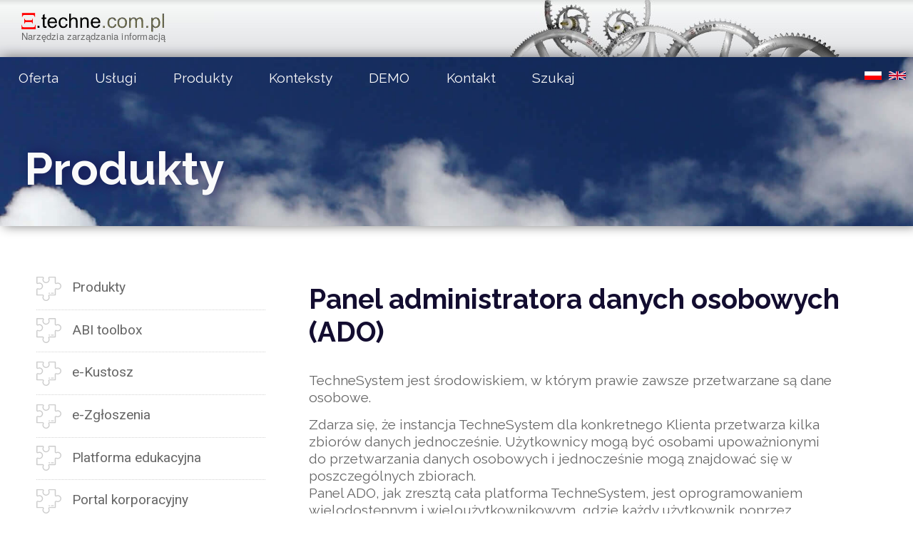

--- FILE ---
content_type: text/html; charset=utf-8
request_url: https://www.techne.com.pl/panel-administratora-danych-osobowych-ado,art_90.html
body_size: 7431
content:
<!DOCTYPE html>
<html lang="pl">

<head>
    <meta charset="utf-8">
    <meta http-equiv="X-UA-Compatible" content="IE=edge">
    <title>TECHNE - narzędzia zarządzania informacją</title>
    <meta name="viewport" content="width=device-width, initial-scale=1.0">
    <script src="tpl/technext/js/float-panel.js"></script>
<link rel="icon" href="tpl/technext/img/ksi.svg">
    <meta name="Description" content="Platforma intranetowa TechneSystem to zestaw narzędzi informatycznych dla zarządzania wiedzą i informacją wewnątrz organizacji.">
    <meta name="keywords" content="portal korporacyjny, platforma internetowa, firmowy intranet, zarządzanie wiedzą ">
    
	<script src="js/jquery.min.js"></script>
	<script src="js/jquery-ui.min.js"></script>
	
    <link href="https://cdn.rawgit.com/michalsnik/aos/2.1.1/dist/aos.css" rel="stylesheet">
    <link rel="stylesheet" type="text/css" media="screen" href="tpl/technext/css/reset.css">
    <link rel="stylesheet" type="text/css" media="screen" href="tpl/technext/css/style.css">


</head>
<body id="top" class="leftmenu arts">
 <div class="topmenu">
 <div class="logoarea">

         <a href="https://www.techne.com.pl"> <img src="tpl/technext/img/techne_logo.png" alt="Techne sp. o.o."></a>
          </div> 
          </div>
  <header class="artheader">
      <div class="amenu">
       <input class="burger-check" id="burger-check" type="checkbox">
       <label for="burger-check" class="burger"></label>
       <nav id="navigation1" class="mainMenu  navigation">
          <ol><li id="eitem6" class="thirst"><a href="oferta,16.html">Oferta</a><ul>
<li class=""><a href="oferta-czyli-w-czym-mozemy-pomoc,art_26.html">Oferta</a></li>
<li class=""><a href="prowadz-wlasne-badania-ankietowe,art_64.html">Badania ankietowe</a></li>
<li class=""><a href="oferta-szkoleniowa-w-oparciu-o-e-learning,art_10.html">E-learning dla firm szkoleniowych</a></li>
<li class=""><a href="ewaluacja-dydaktykow-i-zajec,art_14.html">Ewaluacja dydaktyków i zajęć</a></li>
<li class=""><a href="firmowy-system-informacyjny,art_65.html">Firmowy system informacyjny</a></li>
<li class=""><a href="komunikacja-z-klientami-lub-wewnatrz-firmy,art_20.html">Komunikacja z klientami lub wewnątrz firmy</a></li>
<li class=""><a href="wsparcie-w-realizacji-wymogow-dotyczacych-ochrony-danych-osobowych-rodo,art_36.html">Ochrona danych osobowych</a></li>
<li class=""><a href="organizacja-procesow-pracy,art_126.html">Organizacja procesów pracy</a></li>
<li class=""><a href="poszerzenie-formuly-dydaktycznej-szkoly,art_35.html">Poszerzenie formuły dydaktycznej szkoły</a></li>
<li class=""><a href="program-ciaglego-doskonalenia-zawodowego,art_59.html">Program ciągłego doskonalenia zawodowego</a></li>
<li class=""><a href="reinzynieria-serwisow-internetowych,art_70.html">Reinżynieria serwisów internetowych</a></li>
<li class=""><a href="szkolenie-pracownikow-za-pomoca-e-learningu,art_34.html">Szkolenie pracowników na bazie e-learningu</a></li>
<li class=""><a href="wsparcie-serwisu-i-biura-obslugi-klienta,art_15.html">Wsparcie serwisu i biura obsługi klienta</a></li>
<li class=""><a href="zarzadzanie-incydentami-w-dobie-rodo,art_109.html">Zarządzanie incydentami w dobie RODO</a></li>
<li class=""><a href="zarzadzanie-ryzykiem,art_120.html">Zarządzanie ryzykiem</a></li>
<li class=""><a href="zarzadzanie-wiedza-i-monitorowanie-spraw-wewnatrz-organizacji,art_33.html">Zarządzanie wiedzą i monitorowanie spraw wewnątrz organizacji</a></li>
<li class=""><a href="zbiory-i-wystawy,art_89.html">Zbiory i wystawy</a></li>
</ul>
</li><li id="eitem16"><a href="uslugi,116.html">Usługi</a><ul>
<li class=""><a href="uslugi,art_48.html">Usługi</a></li>
<li class=""><a href="administracja-platforma-technesystem,art_52.html">Administracja platformą TechneSystem</a></li>
<li class=""><a href="analiza-biznesowa,art_53.html">Analiza biznesowa</a></li>
<li class=""><a href="budowa-oprogramowania,art_54.html">Budowa oprogramowania</a></li>
<li class=""><a href="opracowywanie-polityk-informacyjnych,art_55.html">Opracowywanie polityk informacyjnych</a></li>
<li class=""><a href="opracowywanie-szkolen-i-kursow-na-zlecenie,art_9.html">Opracowywanie szkoleń i kursów na zlecenie</a></li>
<li class=""><a href="organizacja-systemu-zabezpieczen-danych-osobowych,art_104.html">Organizacja zabezpieczeń danych osobowych</a></li>
</ul>
</li><li id="eitem10" class="active"><a href="produkty,110.html">Produkty</a><ul>
<li class=""><a href="produkty-techne,art_30.html">Produkty</a></li>
<li class=""><a href="abi-toolbox,art_87.html">ABI toolbox</a></li>
<li class=""><a href="e-kustosz,art_101.html">e-Kustosz</a></li>
<li class=""><a href="e-zgloszenia,art_100.html">e-Zgłoszenia</a></li>
<li class=""><a href="platforma-edukacyjna-techne,art_37.html">Platforma edukacyjna</a></li>
<li class=""><a href="portal-korporacyjny,art_38.html">Portal korporacyjny</a></li>
<li class=""><a href="technemobile,art_86.html">TechneMobile</a></li>
<li class=""><a href="schemat,120.html">Schemat budowy i funkcjonalności</a></li>
<li class=""><a href="bezpieczenstwo-platformy,art_17.html">Bezpieczeństwo platformy</a></li>
</ul>
</li><li id="eitem9"><a href="konteksty,19.html">Konteksty</a><ul>
<li class=""><a href="cel-sam-w-sobie-czyli-nie-rozmawiajmy-o-technologii,art_29.html">Cel sam w sobie? - czyli nie rozmawiajmy o technologii...</a></li>
<li class=""><a href="e-kultura-e-spolecznosc-e-firma,art_27.html">e-Kultura, e-społeczność, e-firma</a></li>
<li class=""><a href="e-learning-moda-czy-rewolucja,art_31.html">E-learning - moda czy rewolucja?</a></li>
<li class=""><a href="rodo-gdpr,art_103.html">RODO / GDPR</a></li>
<li class=""><a href="zarys-metodyki-wdrozenia-ochrony-danych,art_108.html">Zarys metodyki wdrożenia ochrony danych</a></li>
<li class=""><a href="o-incydentach-bezpieczenstwa-slow-kilkoro,art_110.html">O incydentach bezpieczeństwa słów kilkoro</a></li>
<li class=""><a href="analiza-ryzyka-krok-ku-bezpieczenstwu,art_128.html">Analiza ryzyka - krok ku bezpieczeństwu</a></li>
<li class=""><a href="dlaczego-platforma-a-nie-wspoldzielone-dokumenty,art_131.html">Dlaczego Platforma a nie współdzielone dokumenty?</a></li>
<li class=""><a href="system-ale-jaki-narzedzia-it-w-kontroli-zarzadczej,art_171.html">System. Ale jaki? Narzędzia IT w kontroli zarządczej.</a></li>
<li class=""><a href="bezpieczenstwo-na-kwarantannie,art_172.html">Bezpieczeństwo na kwarantannie</a></li>
</ul>
</li><li id="eitem15"><a href="demo,115.html" target="_blank">DEMO</a></li><li id="eitem5"><a href="kontakt,15.html">Kontakt</a><ul>
<li class=""><a href="kontakt,art_21.html">Kontakt</a></li>
<li class=""><a href="o-nas,art_56.html">O nas</a></li>
<li class=""><a href="polityka-prywatnosci,art_57.html">Polityka prywatności</a></li>
<li class=""><a href="przetwarzanie-danych-osobowych,art_32.html">Przetwarzanie danych osobowych</a></li>
<li class=""><a href="reklamacje-i-prawa-konsumenta,art_132.html">Reklamacje i Prawa konsumenta</a></li>
</ul>
</li><li id="eitem13"><a href="szukaj,113.html">Szukaj</a><ul>
<li class=""><a href="szukaj,art_60.html">Szukaj</a></li>
<li class=""><a href="mapa-strony,art_147.html">Mapa strony</a></li>
</ul>
</li><li id="eitem41" class="space"></li></ol> <ul class="nav-lang"><li class="lng-pl"><a href="produkty,110.html" rel="pl">pl</a></li><li class="lng-en"><a href="products,210.html" rel="en">en</a></li></ul>
      </nav>  
     
    </div> 
    <div class="category">  Produkty
    </div> 
  </header>

<main class="mainart">
  <div class="submenu">
      <div class="submenuin"> <ul>
<li class=""><a href="produkty-techne,art_30.html">Produkty</a></li>
<li class=""><a href="abi-toolbox,art_87.html">ABI toolbox</a></li>
<li class=""><a href="e-kustosz,art_101.html">e-Kustosz</a></li>
<li class=""><a href="e-zgloszenia,art_100.html">e-Zgłoszenia</a></li>
<li class=""><a href="platforma-edukacyjna-techne,art_37.html">Platforma edukacyjna</a></li>
<li class=""><a href="portal-korporacyjny,art_38.html">Portal korporacyjny</a></li>
<li class=""><a href="technemobile,art_86.html">TechneMobile</a></li>
<li class=""><a href="schemat,120.html">Schemat budowy i funkcjonalności</a></li>
<li class=""><a href="bezpieczenstwo-platformy,art_17.html">Bezpieczeństwo platformy</a></li>
</ul>
</div>
  </div>   
  <div class="artcore">    
    <h1 class="art-title">Panel administratora danych osobowych (ADO)</h1>
    <div class="artbody">    <p>TechneSystem jest środowiskiem, w którym prawie zawsze przetwarzane są dane osobowe.</p>
<p>Zdarza się, że instancja TechneSystem dla konkretnego Klienta przetwarza kilka zbiorów danych jednocześnie. Użytkownicy mogą być osobami upoważnionymi do przetwarzania danych osobowych i jednocześnie mogą znajdować się w poszczególnych zbiorach.<br />
Panel ADO, jak zresztą cała platforma TechneSystem, jest oprogramowaniem wielodostępnym i wieloużytkownikowym, gdzie każdy użytkownik poprzez przynależność do określonej grupy uzyskuje dostęp do dedykowanych mu zasobów.</p>
<p>&nbsp;</p>
<p>Panel ADO wspiera organizację ochrony danych, w szczególności danych osobowych. To narzędzie dla osób decydujących o celach, stosowanych środkach technicznych i rozwiązaniach organizacyjnych służących ich osiągnięciu. W praktyce to podstawowe narzędzie dla pracowników zajmujących się ochroną danych. Panel ADO to również źródło informacji i narzędzie dla Inspektora Ochrony Danych (dawniej Administratora Bezpieczeństwa Informacji). Znajdzie tu wszystko, co jest potrzebne do nadzoru realizacji wymogów prawnych w organizacji.</p>
<p>&nbsp;</p>
<h3>Procesy systemu zarządzania bezpieczeństwem informacji (SZBI) wspierane przez panel ADO</h3>
<p>I Procesy organizacyjne (planowanie):</p>
<ol>
<li>inwentaryzacja zasobów związanych z ochroną danych osobowych (cele, zbiory, podmioty zaangażowane w proces, umowy powierzenia, lokalizacje zasobów). Wynikiem tego procesu są rejestry czynności przetwarzania i wszystkich kategorii przetwarzania;</li>
<li>utrzymanie dokumentacji SZBI (polityki, regulaminy, instrukcje).</li>
</ol>
<p>II Procesy operacyjne - dnia codziennego:</p>
<ol>
<li>nadzór nad szkoleniami pracowników - ukończenie szkolenia może warunkować możliwość wystawienia upoważnienia i ewentualnie oświadczeń osoby upoważnionej.</li>
<li>wnioskowania o przygotowanie i wystawianie upoważnień do przetwarzania danych (3 różne metody);</li>
<li>nadzór nad udostępnianiem danych innym podmiotom poprzez prowadzenie rejestru udostępnień, a nawet generowanie pism zawierających udostępniane dane;</li>
<li>nadzór nad naruszeniami, a w połączeniu z innym modułem platformy - nadzór nad incydentami;</li>
<li>powierzanie i przyjmowanie danych do przetwarzania z wydrukiem umów opartych na wzorcach;</li>
<li>obsługa zgód i innych oświadczeń woli;</li>
<li>realizacja obowiązku informacyjnego poprzez generowanie klauzul informacyjnych;</li>
<li>rejestrowania i obsługa żądań osób, których dane są przetwarzane.</li>
</ol>
<p>Platforma, poza panelem ADO, może wspierać również inne procesy istotne dla ochrony danych:</p>
<ol>
<li>komunikacji w zakresie SZBI (i nie tylko)</li>
<li>procesy szkolenia pracowników (zarówno tworzenie jak i prowadzenie szkoleń);</li>
<li>proces obsługi incydentów;</li>
<li>procesy zarządzania ryzykiem (w zgodzie z normą ISO);</li>
<li>wdrożenia projektów;</li>
<li>prowadzenie audytu - na poziomie konkretnego działania audytowego i całego programu,</li>
<li>akwizycje informacji;</li>
<li>ewidencjonowania aktywów pomocniczych (środki przetwarzania itp);</li>
<li>proces nadzoru nad korespondencją (np z wykorzystaniem rejestrów korespondencji).</li>
</ol>
<p>W dalszej części artykułu będziemy omawiać krok po kroku wyłącznie działania w panelu ADO.</p>
<p>&nbsp;</p>
<h3>Funkcjonalności panelu ADO</h3>
<h4>Ewidencja administratorów danych osobowych</h4>
<p>Panel ADO TechneSystem pozwala ewidencjonować jednocześnie wielu administratorów danych osobowych (ADO), choć najczęściej jest nim tylko właściciel platformy oraz podmioty, którym powierzył przetwarzanie swoich danych oraz tych, których dane przetwarza.</p>
<p>W zakresie wyboru administratora danych osobowych, czy też podmiotu przetwarzającego dane, panel ADO współpracuje z modułem <a href="zarzadzanie-relacjami-z-klientami-crm,art_51.html">CRM TechneSystem</a>. Stwarza to komfortowe warunki pracy dla podmiotów obsługujących wielu ADO - w module CRM odkłada się może cała korespondencja z klientem.</p>
<p>Wśród parametrów&nbsp; opisujących administratora są miedzy innymi dane Inspektora Ochrony Danych (IOD) oraz miejsce na opis technicznych i organizacyjnych środków ochrony danych osobowych.</p>
<p>Po wprowadzeniu podmiotów, które są z przetwarzaniem danych osobowych związane, dla każdego z nich możemy prowadzić odrębne ewidencje i rejestry opisane poniżej.</p>
<h4>Ewidencja celów przetwarzania danych oraz oświadczeń woli</h4>
<p>Dla każdego z ADO należy (a przynajmniej dla jednego trzeba) zdefiniować cele przetwarzania danych. Rejestr celów jest w uproszczeniu podstawą dla rejestru czynności przetwarzania jakiego od administratora wymaga RODO.</p>
<p>Celem przetwarzania danych jest np. "realizacja umowy" czy "świadczenie usług edukacyjnych". Aby zrealizować cele ADO przetwarza dane w konkretnych zbiorach (zasobach o czym za chwilę). Z celem przetwarzania danych związane są oświadczenia woli, jakie użytkownik platformy może wyrazić dla ADO i z jakich Platforma TechneSystem może korzystać w trakcie interakcji z użytkownikiem. Czasami cel jest tożsamy z oświadczeniem woli, czasami powinien być traktowany odrębnie.</p>
<p>Oświadczeniem woli jest np. "Zgoda na otrzymywanie korespondencji elektronicznej" lub "Zgoda na przetwarzanie danych osobowych w określonym celu".</p>
<p>Cele mogą być współdzielone pomiędzy kilku ADO - RODO pozwala na takie rozwiązania. Panel ADO oczywiście też. Cele mogą być wykorzystane w konstrukcji treści upoważnień do przetwarzania danych. Z celem może być związana ocena skutków, którą na naszej Platformie można przeprowadzić w module do <a href="zarzadzanie-ryzykiem,art_119.html">zarządzania ryzykiem</a>.</p>
<h4>Ewidencja zbiorów danych osobowych</h4>
<p>Mając w bazie danych administratorów danych osobowych i cele, w jakich przetwarzane są dane osobowe można wprowadzić do TechneSystem zbiory danych przetwarzane przez konkretnego ADO. Nazwa może być trochę myląca. Zbiory w istocie są aktywami ADO, do których możliwe jest wykonanie <a title="Zarządzanie ryzykiem" href="zarzadzanie-ryzykiem,art_119.html">analizy ryzyka,</a> są zasobami, w których przechowujemy dane.</p>
<p>Wśród parametrów wprost&nbsp; opisujących zbiór są miedzy innymi:</p>
<ul>
<li>opis kategorii osób, których dane są przetwarzane oraz opis kategorii tych danych;</li>
<li>opis technicznych i organizacyjnych środków ochrony specyficznych dla danego zbioru;</li>
</ul>
<p>Wśród parametrów pośrednio opisujących zbiór znajdują się cele jego przetwarzania. Dopinamy je korzystając z celów wprowadzonych w ewidencji, o której pisaliśmy powyżej. Tym samym zbiór definiowany jest poprzez cele, którym służy. Po zdefiniowaniu zbioru możliwe jest jego powierzenie do przetwarzania. Zbiór może być również współdzielony pomiędzy kilku ADO (skoro mają wspólne cele to mogą mieć również wspólne zbiory). Podobnie jak i cele lista zbiorów może być pomocna w tworzeniu treści upoważnienia do przetwarzania.</p>
<h4>Kategorie przetwarzań dokonywanych na danych osobowych</h4>
<p>Każdy administrator może być jednocześnie <em>processorem</em>, któremu inny ADO powierzył dane do przetwarzania. W takich wypadkach muszą być ściśle określone kategorie przetwarzań jakie może na powierzonych danych wykonywać. Taką kategorią może być np. łączenie danych z dwóch zbiorów lub usuwanie duplikujących się danych ze zbioru czy też wydruk zaproszeń. Rejestru wszystkich kategorii przetwarzania wymaga od <em>processora</em> RODO. Jeśli nie otrzymujemy danych do przetwarzania takiego rejestru oczywiście nie prowadzimy. Panel ADO pozwala ewidencjonować kategorie przetwarzań przy okazji ewidencji umów.</p>
<h4>Ewidencja umów dotyczących danych osobowych</h4>
<p>Ewidencja umów powiązana jest z konkretnym ADO. Można w nim określać kategorie przetwarzań i w zasadzie przygotować kompletne umowy powierzenia przetwarzania danych osobowych, zgodnie z definiowalnymi wzorcami. System umożliwia powierzanie danych do przetwarzania oraz dalsze ich podpowierzanie - odzwierciedla cały graf powiązań pomiędzy wszystkimi administratorami / processorami. Prowadzenie ewidencji umów automatycznie tworzy raport wszystkich kategorii czynności przetwarzania.</p>
<h4>Rejestr udostępnień danych osobowych</h4>
<p>Tworzony przez osoby upoważnione do przetwarzania danych osobowych, pozwala kontrolować kto kiedy i na jakiej podstawie udostępnił dane osobowe podmiotowi zewnętrznemu. W dużych podmiotach takie udostępnienia mogą być rejestrowane na wielu stanowiskach pracy, a rejestr staje się dla IOD'a niezastąpionym źródłem informacji o tym co dzieje się w organizacji.</p>
<h4>Rejestr pomieszczeń, w których przetwarzane są dane osobowe</h4>
<p>Wbrew nazwie w ramach rejestru możliwe jest również ewidencjonowanie obszarów przetwarzania danych. Rejestr może być dowolnie skonfigurowany - posiadać inną strukturę dla każdego ADO. Choć rejestr ten nie jest wymagany przez RODO to trudno nie zgodzić się z potrzebą jego posiadania. Bez znajomości fizycznej lokalizacji zbiorów / zasobów trudno jest mówić o jakiejkolwiek ochronie danych.</p>
<h4>Rejestr naruszeń</h4>
<p>Zgłoszenia incydentów oraz rejestr naruszeń służą odnotowaniu zdarzeń mających negatywny wpływ na bezpieczeństwo danych osobowych. Jest to system dwustopniowy. Każdy użytkownik może zgłosić incydent, ale tylko niektóre incydenty trafią do rejestru naruszeń. Rejestr naruszeń prowadzony jest przez osoby mające dostęp do panelu ADO. Przepisy nakładają na ADO obowiązek informowania organów nadzorujących o naruszeniach, które mają istotny wpływ na bezpieczeństwo danych osobowych.</p>
<h4>Raporty i wydawnictwa elektroniczne</h4>
<p>Rejestr czynności przetwarzania danych oraz rejestr kategorii przetwarzań dokonywanych na danych osobowych - dwa zestawienia wymagane przez RODO są w panelu ADO raportami wydobywającymi odpowiednie informacje ze zgromadzonych w systemie danych. Są one gotowe do przekształcenia w wydawnictwa elektroniczne. Praktycznie każdy rejestr czy ewidencja są eksportowane w formacie CSV.</p>
<h4>Klauzule informacyjne</h4>
<p>Tworząc ewidencję celów mamy możliwość wiązać cel z profilem osób, których dane osobowe przetwarzamy. Przykładowo takim profilem mogą być pracownicy, klienci, kandydaci do pracy, uczniowie czy studenci. W rezultacie system przygotowuje nam klauzule informacyjne właściwe dla każdej grupy odbiorców. W panelu ulokowanym na dedykowanej danemu klientowi platformie TechneSystem, profile te związane są z grupami systemowymi i prezentowane są użytkownikom.</p>
<h4>Repozytorium dokumentów</h4>
<p>W repozytorium zamieszczamy wszystkie dokumenty związane z organizacją ochrony danych osobowych. Polityki bezpieczeństwa, deklaracje stosowania, instrukcje zarządzania systemami informatycznymi, regulaminy itd. Każdy dokument ma historię wersji. Dokumenty mogą być publikowane w ramach stron WWW naszego CMS.</p>
<h4>Rejestr zmian</h4>
<p>Każda zmiana na każdym istotnym elemencie repozytorium znajduje swoje odzwierciedlenie w globalnym rejestrze zmian, który zapewnia pełną kontrolę nad danymi w panelu ADO. A w zasadach przetwarzania danych RODO, w artykule 5 czytamy: <em>Administrator jest odpowiedzialny za przestrzeganie przepisów [...] i musi być w stanie wykazać ich przestrzeganie („rozliczalność”).</em> Rejestr zmian jest w tym bardzo pomocny. Panel Ado jeszcze bardziej.</p>
<p>&nbsp;</p>
<h3>Jak skorzystać z panelu ADO?</h3>
<p>Panel ADO jako pierwszy nasz produkt dostępny jest w publicznej chmurze, w której każdy Klient ma własną prywatną dedykowaną sobie część. Panel ADO został tam połączony z różnymi kursami dotyczącymi ochrony danych osobowych. Jest to najprostszy i najtańszy sposób skorzystania&nbsp; z możliwości panelu (Platforma <a href="https://www.rodo.cafe">rodo.cafe</a>). Podmioty zajmujące się komercyjnie organizacją ochrony danych osobowych (IOD do wynajęcia) oraz większe organizacje, zainteresowane wyłącznie organizacją ochrony danych osobowych, powinny zainteresować się konfiguracją platformy dedykowaną podmiotom świadczącym komercyjnie usługi w zakresie organizacji ochrony danych osobowych (<a href="abi-toolbox,art_87.html">ABI toolbox</a>). Podmiotom zainteresowanym szerszym wykorzystaniem możliwości platformy polecamy nasz <a href="../portal-korporacyjny,art_38.html">portal korporacyjny</a>.</p>
<p>&nbsp;</p>
<p></p></div>
    </div>
 
</main>



  <footer>
    <div class="techne">
      <a href="https://www.techne.com.pl/"><span class="techne">&Xi;</span> TechneSystem</a>

    </div>
    <div class="middle">
   Copyright © 2019 <a href="art_56.html">Techne sp. z o.o.</a> |
		<a href="art_57.html">Polityka prywatności</a>
   </div>
    <div class="kontakt"><a href="art_21.html">Kontakt</a>
</div>
 


  </footer>


<!-- skrypt slidera-->
<script src="tpl/technext/js/index.js"></script>

      <script src="https://unpkg.com/aos@2.3.1/dist/aos.js"></script>
      <script>  AOS.init() </script>
<script>
  var acc = document.getElementsByClassName("accordion");
  var i;

  for (i = 0; i < acc.length; i++) {
    acc[i].addEventListener("click", function() {
      /* Toggle between adding and removing the "active" class,
      to highlight the button that controls the panel */
      this.classList.toggle("active");

      /* Toggle between hiding and showing the active panel */
      var panel = this.nextElementSibling;
      if (panel.style.display === "block") {
        panel.style.display = "none";
      } else {
        panel.style.display = "block";
      }
  });
}
</script>
</body>
</html>


--- FILE ---
content_type: text/css
request_url: https://www.techne.com.pl/tpl/technext/css/style.css
body_size: 4246
content:
@import url('https://fonts.googleapis.com/css?family=Raleway:400,700,900&display=swap');
@import url('https://fonts.googleapis.com/css?family=Ubuntu+Condensed&display=swap');
@import url('https://fonts.googleapis.com/css?family=Roboto&display=swap');
:root {
    --primary: #ffffff;
    --light: #fafafa;
    --techneczarny: #252525;
    --techneszaryd: #888A80;
    --techneszaryl: #F4F7F6;
    --technered: #FF1616;
    --dark: #130d30;
    --blue1: #1485CC;
    --blue2: #181552;
    --red2: #B31212;
    --accent: #c30f0f;
    --bulb: #FFFC19;
    --font1: 'Raleway', sans-serif;
    --font2: 'Ubuntu Condensed', sans-serif;
    --font3: 'Roboto', sans-serif;
    --shadow1: 0 4px 8px -3px lightgray;
    --szary: lightgray;
    --fontcolor: #666;
    --buttonbcg: #eee;
    --buttontxt: #566CA5;
}

html {
    background: var(--primary);
    /*font-size: calc(1vw + 1vh + .5vmin);*/
}

*,
*:before,
*:after {
    box-sizing: border-box;
}

body {
    font-family: var(--font1);
    font-size: calc(0.7rem + 1vw);
    line-height: calc(0.8em + 1vw);
    color: var(--fontcolor);
}

img {
    max-width: 100%;
    height: auto
}

h1,
h2,
h3,
h5 {
    font-family: var(--font1);
    line-height: 120%;
}

h1 {
    font-weight: bold;
    font-size: 130%;
    color: var(--dark);
}

h2 {
    font-size: 120%
}

h3 {
    font-size: 110%;
    padding: 10px 0px;
    border-bottom: 1px dotted var(--accent);
    margin: 20px 0 10px 0;
    color: var(--accent);
}

h4 {
    font-size: 90%;
    padding-bottom: 10px;
    font-family: var(--font2);
}

h5 {
    font-size: 80%;
}

.artbody a {
    display: inline-block;
    position: relative;
    text-decoration: none;
    color: inherit;
    z-index: 1;
}

.artbody a::after {
    content: '';
    position: absolute;
    left: 0;
    bottom: .07em;
    height: 1px;
    width: 100%;
    background: linear-gradient(to right, #743ad5 0%, #181552 100%);
    z-index: -1;
    transition: height .25s cubic-bezier(.6, 0, .4, 1);
}

.artbody a:hover::after {
    height: 4px;
    background: linear-gradient(to right, #743ad5 0%, #181552 100%);
}

.artbody table a::after,
.artbody li a::after {
    background: var(--blue1);
    height: 0px;
}

.artbody table a:hover::after {
    height: 1px;
    background: linear-gradient(to right, #743ad5 0%, #181552 100%);
}

.artbody table a,
.artbody li a {
    text-decoration: solid grey;
}

.artbody h3 {
    color: var(--blue2);
    border-bottom: 1px dashed var(--blue2);
}

.artbody h4,
.artbody h5 {
    font-family: var(--font1);
    font-style: oblique;
    margin: 30px 10px 10px 5px;
    font-weight: bolder;
}

.submenu {
    background: url(../img/t3.png) 10% repeat-y;
    background-attachment: scroll;
    padding-right: 2%;
}

.artbody {
    line-height: 1.3;
}

.artbody ol,
.artbody li {
    margin: 10px 0 10px 40px;
    font-size: 95%;
}

.artbody li {
    list-style-type: circle;
}

.produkty a,
.press {
    padding: 10px 20px;
    margin: 15px 20px 15px 0;
    border-radius: 4px;
    font-size: 1rem;
    border: 1px solid grey;
    text-transform: uppercase;
    text-decoration-color: transparent;
    color: var(--buttontxt);
    background: var(--buttonbcg);
    font-family: var(--font2);
}

p em {
    font-family: var(--font2);
    font-weight: light;
    font-style: italic;
    padding-left: 10px;
}

.siteMap ul {
    display: flex;
    flex-flow: row wrap;
    margin: 0;
    padding: 0
}

.siteMap h4,
.siteMap h5,
.siteMap h2,
.siteMap h3 {
    font-style: initial;
}

.artbody li.doc {
    width: 170px;
    border: 1px solid var(--accent);
    text-align: center;
}

.artbody li.doc:hover {
    background: var(--techneszaryl);
    color: var(--technered);
}

strong {
    font-weight: bolder;
}

.artbody li.doc a:hover::after {
    height: 0px;
}

.artbody li.dir,
.artbody li.doc {
    list-style-type: none;
}

.small {
    font-weight: 100;
    font-size: 70%
}

header {
    background: var(--light);
    box-shadow: 5px 0 15px grey;
}

ol {
    list-style-type: decimal;
    list-style-position: inside;
}

.slogan {
    font-family: var(--font2);
    color: var(--accent);
    font-size: 70%;
    padding-bottom: 10px;
}

.logoarea {
    margin: 10px 0 8px 2vw;
}

.note {
    font-size: 80%;
    width: 250px;
    float: right;
    background-color: var(--techneszaryl);
    color: var(--fontcolor);
    margin-right: -1rem;
    border: 1px solid var(--techneszaryd);
}

.topmenu {
    display: flex;
    background: url(../img/banner.png) fixed no-repeat right top, rgba(0, 0, 0, 0) url("../img/gradient-top.png") fixed repeat-x;
}

.main4 {
    display: flex;
    flex-flow: row wrap;
    justify-content: space-between;
    align-items: center;
    background: url(../img/clouds.jpg) 100% fixed;
}

.mainart {
    display: grid;
    grid-gap: 20px;
    grid-template-columns: 70% auto;
    margin-top: 1vh;
}

.leftmenu .mainart {
    display: grid;
    grid-gap: 2vmax;
    grid-template-columns: auto 70%;
    margin-top: 1vh;
    padding: 4vmax;
    grid-template-areas: "submenu artcore";
}

.artbody {
    font-size: 80%;
    margin: 2rem 2rem 2rem 0;
}

.mainart h2 {
    font-weight: bold;
    margin: 1rem 0 1rem 0;
    padding: 2%;
    font-size: 110%;
}

p {
    margin: 2vh 1vh;
}

.category {
    font-size: 5vmax;
    padding: 11vmax 10vmax 5vmax 2vmax;
    font-weight: bold;
    color: var(--light);
    display: flex;
    justify-content: end;
    align-items: flex-end;
    text-shadow: 5px 0 15px var(--blue2);
}

.leftmenu .art-title {
    font-size: 3vmax;
    margin-left: 1vh;
    font-weight: bold;
}

.submenu a {
    color: var(--fontcolor);
    text-decoration-color: transparent;
    display: block;
    font-size: 80%;
    line-height: 1;
}

.artcore {
    margin: 3vh;
    grid-area: artcore;
}

.submenu {
    font-family: var(--font3);
    background: #F6F7EF;
    grid-area: submenu;
}

.leftmenu .submenu {
    background: transparent;
}

.aside {
    font-family: var(--font2);
    color: #777874;
    border-left: 6px dotted #777874;
    border-right: 6px dotted #777874;
    padding: 15px 5px 5px 15px;
    margin: 10% -10px;
}

.submenu li {
    background: url(../img/puzzle2.svg) center left no-repeat;
    padding-left: 30px;
    min-height: 40px;
    border-bottom: 1px dotted var(--szary);
    padding: 2.5vh 3vh 3vh 50px;
}

.submenu li.foto {
    background: none;
    padding-left: 0px;
    border-bottom: 0px dotted var(--szary);
}

.submenu img {
    max-width: 180px;
    height: auto;
}

.submenu .blockItem {
    display: flex;
}

.submenu .blockItem img {
    max-height: 30%;
}

.intro p {
    background: rgba(255, 255, 255, 0.5);
}


/*timeline*/

.produkty {
    margin: 3%;
}

.produkty>div {
    border-top: 3px solid;
    -o-border-image: linear-gradient(to right, #743ad5 0%, #f10404 100%);
    border-image: linear-gradient(to right, #743ad5 0%, #f10404 100%);
    border-image-slice: 1;
    border-width: 1px;
    margin: 0;
    padding: 40px;
    counter-increment: section;
    position: relative;
}

.produkty>div:before {
    content: counter(section);
    position: absolute;
    border-radius: 50%;
    padding: 6px;
    height: 2em;
    width: 2em;
    background-color: var(--light);
    border: solid 1px var(--accent);
    text-align: center;
    line-height: 1.25em;
    color: var(--light);
    font-size: 1em;
}

.produkty>div:nth-child(odd) {
    border-right: 1px solid;
    padding-left: 0;
}

.produkty>div:nth-child(odd):before {
    left: 100%;
    margin-left: -20px;
}

.produkty>div:nth-child(even) {
    border-left: 1px solid;
    padding-right: 0;
}

.produkty>div:nth-child(even):before {
    right: 100%;
    margin-right: -20px;
}


/*timeline*/

.mmenu {
    position: absolute;
    top: 0;
    left: 0;
    background: rgba(255, 255, 255, 1);
    display: flex;
    justify-items: space-between;
    width: 100%;
    font-size: 80%;
}

.amenu {
    position: absolute;
    top: 0;
    left: 0;
    display: flex;
    justify-items: space-between;
    width: 100%;
    font-size: 80%;
}

.videre {
    position: relative;
    border-bottom: 5px solid var(--blue2);
}

.videre>video {
    width: 100%
}

.ficzery {
    display: grid;
    grid-template-columns: 1fr 1fr 1fr;
    grid-gap: 20px;
    color: var(--light);
    justify-content: space-around;
    position: relative;
    margin: 2% 20%;
    justify-content: space-between;
}

.ficzery a {
    text-decoration-color: transparent;
    color: var(--light);
}

.content {
    position: absolute;
    top: 22%;
    color: var(--dark);
    left: 1%;
    width: 52%;
    padding: 1%;
    text-align: left;
}

.border {
    border-top: 7px solid var(--light);
}

.ficzery .blockItem {
    border: 1px solid var(--light);
    border-radius: 4px;
    font-family: var(--font2);
    padding: 8px 10px 10px 10px;
    font-size: 80%;
    display: grid;
    justify-items: stretch;
    align-items: center;
}

.ficzery .blockItem:hover {
    background: #010E3B;
}

.flexul {
    display: flex;
    flex-flow: row nowrap;
    justify-content: space-between;
    align-items: center;
}

.ficzery a {
    text-transform: uppercase;
    color: var(--light);
    display: block;
}

*/ #myVideo {
    position: relative;
    left: 0;
    top: 0;
    height: auto;
    width: 100%;
    z-index: 0;
}

#myBtn {
    position: absolute;
    bottom: 0;
    right: 0;
    z-index: 99;
    background: transparent;
    border: 0.5px dotted lightskyblue;
}

.main1,
.main2 {
    display: grid;
    grid-gap: 20px;
    padding: 20px;
    margin-right: 10px;
    padding: 2%;
    justify-items: center;
    align-items: center;
    position: relative;
    padding: 5%;
    background: white;
}

.main1 {
    grid-template-columns: 62% 37%;
}

#myVideo1 {
    width: 100%;
    border: 10px solid transparent;
    outline: 1px solid lightgray;
}

.main1 img,
.main2 img {
    border: 10px solid transparent;
    outline: 1px solid var(--szary);
}

.slide1 {
    background: linear-gradient(rgba(255, 255, 255, 1) 0%, rgba(247, 254, 255, 0.1) 100%);
    border-radius: 15px;
    padding: 10px;
    transition: -webkit-transform 2s ease;
    transition: transform 2s ease;
    transition: transform 2s ease, -webkit-transform 2s ease;
}

.arrows {
    display: flex;
    flex-direction: row;
    justify-content: space-evenly;
    flex-wrap: wrap;
    margin: 5px;
}

.main2 {
    grid-template-columns: 38% 62%;
    border-bottom: 1px solid var(--accent);
}

hr {
    border-top: 1px solid var(--accent);
    border-bottom-color: transparent;
}

#address-list {
    font-size: 100%;
}

.up {
    width: 40px;
    height: 40px;
    position: fixed;
    bottom: 6vmax;
    right: 2vmin;
    z-index: 9999;
}

.up a {
    display: block;
}

.carousel ul {
    display: flex;
    flex-flow: wrap row;
    justify-content: space-around;
    font-size: 80%
}

.carousel li {
    flex-basis: 300px;
    background: var(--szary);
    max-height: 500px;
}

.carousel h2 {
    font-size: 80%
}

.logoarea p {
    margin-top: 0;
}

.main3 ul {
    font-size: 85%;
    list-style-image: url('../img/check.svg');
    list-style-position: inside;
}

.produkty h1 {
    color: rgb(255, 255, 255);
    mix-blend-mode: difference;
    text-align: left;
}

.dlakogo li {
    font-size: 75%;
    list-style-position: inside;
    list-style-image: url(../img/checkw.svg);
}

.dlakogo>div {
    flex-basis: 40%;
    margin: 2% 0;
}

.font3 {
    font-family: var(--font3);
}

.contact-form {
    font-size: 80%;
}

.dla {
    background-color: var(--light);
    color: var(--dark);
    font-size: 55%;
    padding: 1%;
}

.accent {
    color: var(--accent);
}

.dla li {
    border-bottom: 1px dotted var(--dark);
}

.pheader {
    background-color: var(--dark);
    color: var(--light)
}

.videre {
    background: var(--techneszaryl);
}

.pcta li {
    background-color: var(--dark);
    text-transform: uppercase;
    text-align: center;
    font-family: var(--font2);
    padding: 2%;
    margin: 1%;
}

.pcta a,
.pcta {
    color: var(--light);
    text-decoration-color: transparent;
}

.pcta li:nth-child(1) {
    background-color: transparent;
}

.pcta li:nth-child(2) {
    background-color: var(--dark);
}

.pcta li:nth-child(3) {
    background-color: var(--dark);
}

.pcta li:nth-child(4) {
    background-color: var(--dark);
}

.pricegrid {
    display: grid;
    grid-template-rows: 1fr;
    grid-template-columns: max-content 1fr 1fr 1fr;
}

.separator {
    font-weight: bold;
    text-align: center;
    padding: 1%;
    background: var(--blue2);
    font-family: var(--font2);
}

.separator h2,
.separator h3 {
    color: var(--light);
    border-bottom: 0px;
    margin: 10px;
    padding: 0;
}

.mainMenu {
    display: flex;
    flex-flow: row wrap;
    justify-content: space-between;
    align-items: center;
    width: 100%;
}

.nav-lang {
    display: flex;
    flex-flow: row nowrap;
}

.nav-lang a {
    font-size: 0;
    margin-right: 10px;
}

.lng-pl a::before {
    content: url(../img/flagpl.png);
}

.lng-en a::before {
    content: url(../img/flagen.png);
}

.mainMenu ol {
    display: flex;
    flex-flow: row wrap;
    justify-items: space-between;
}

.mainMenu ol li {
    float: left;
    list-style-type: none;
    margin: 1vw 2vw;
}

.mainMenu a {
    text-decoration-color: transparent;
    color: var(--fontcolor);
}

.leftmenu .mainMenu ol li a {
    color: var(--light);
}

.leftmenu .mainMenu ol li ul a {
    color: var(--fontcolor);
}

.mainMenu ol ul {
    display: none;
    position: absolute;
    opacity: 0.95;
    z-index: 200;
    background: var(--light);
    box-shadow: 3px 3px 3px #818181;
    padding: 10px;
    border: 1px solid #83aad2;
}

.mainMenu ol ul li.foto {
    display: none;
}

.mainMenu ol li:hover ul {
    display: flex;
    flex-direction: column;
}

.mainMenu ol li:hover ul li {
    margin: 5px;
    border-bottom: 1px dotted #83aad2;
}

.mainMenu ol li:hover ul a {
    display: block;
    font-size: 80%;
}

.mainMenu ol li a:hover {
    color: var(--light);
    background-color: var(--blue2);
}


/*burger menu*/

.burger-check {
    display: none;
}

footer {
    display: flex;
    flex-flow: row wrap;
    padding: 1%;
    justify-content: space-between;
    color: var(--fontcolor);
    font-size: 60%;
    align-items: flex-end;
    border-top: 1px solid var(--szary);
}

.no-margin {
    margin: 0;
    padding: 0;
}

.milkyway {
    background: url(../img/milkyway.webp) fixed center top;
    background-size: cover;
    padding: 6% 0;
    background-color: #010E3B;
}

.fax {
    font-size: .9em;
}

footer span {
    color: red;
    font-family: Times New Roman;
}

footer a {
    color: var(--fontcolor);
}

#msg-user-name,
#msg-user-email,
#msg-subject,
#msg-content {
    width: 98%;
    border: var(--accent);
    height: 40px;
    border-radius: 4px;
    font-size: 100%;
    border: 1px solid darkblue;
}

#msg-content {
    height: 80px;
}

.contactdesc {
    padding: 3%;
    background: var(--light);
}

.is-message a {
    color: var(--light);
    text-decoration-color: transparent;
}

.is-message a:hover {
    color: accent;
}

#formsMailSvError {
    color: (--szary);
    text-decoration-color: transparent;
    font-family: var(--font2);
}

.input-submit input {
    width: 98%;
    margin: 15px 0;
    height: 40px;
    color: var(--dark);
    text-transform: uppercase;
    font-weight: bold;
}

.input-submit input:hover {
    background: var(--dark);
    color: var(--light);
}

.nazwa {
    font-size: 70%;
}

.partnerzy {
    border-top: 1px solid var(--szary);
    border-bottom: 1px solid var(--szary);
    display: flex;
    justify-content: flex-end;
}

.partnerzy div {
    padding: 2%;
    border-left: 1px solid var(--szary);
}

.partnerzy :nth-child(1) {
    align-self: flex-start;
}

#slides a {
    color: var(--dark);
    text-decoration-color: transparent;
}

#slides h2 {
    font-family: var(--font2);
}

#zaufalinam #slides {
    overflow: hidden;
    position: relative;
}

#zaufalinam #slides ul {
    list-style: none;
    width: 100%;
    margin: 1vh 1vw;
    display: flex;
    flex-direction: row;
    align-items: center;
}

#zaufalinam #slides ul li {
    flex-basis: 28vw;
    position: relative;
    z-index: 999;
    margin: 2vw;
    padding: 1vw;
    min-height: 50vh;
}

#zaufalinam #slides img {
    position: absolute;
    bottom: 10px;
    right: 10px;
    height: 16vh;
    width: auto;
}

.f-cards {
    position: relative;
    min-height: 400px;
    display: none;
}

a.more {
    position: absolute;
    bottom: 10px;
    left: 10px;
}


/* Styling for prev and next buttons */

#zaufalinam #buttons {
    padding: 0 0 5px 0;
    display: flex;
    flex-flow: row nowrap;
    justify-content: center;
}

#zaufalinam #buttons a {
    text-align: center;
    font-size: 30px;
    outline: 0;
    margin: 5px;
    text-decoration: none;
    display: inline;
    padding: 5px 15px 6px 15px;
    border-radius: 15px;
    background: rgba(255, 255, 255, 0.7);
}

#zaufalinam a#prev:hover,
a#next:hover {
    color: var(--accent);
}

.inner p {
    font-size: 80%;
    line-height: 1.7rem;
}

.inner h2 {
    font-size: 90%;
}

.oferta,
.artheader {
    background: url(../img/clouds.jpg) repeat-y fixed;
    background-size: cover;
    padding: 0 14px 0 8px;
    position: relative;
}

.uslugi {
    background-image: url(../img/services_pionowo.png), url(../img/services_pionowo_top.png);
    background-position: center bottom, center top;
    background-repeat: no-repeat, repeat-y;
    background-size: 100%, 100%;
    display: grid;
    padding: 1%;
    grid-template-columns: 25% minmax(50%, 700px) 25%;
    grid-template-areas: ". middle .";
}

.uslugi li {
    list-style-type: circle;
    list-style-position: inside;
    font-size: 80%;
}

.news {
    display: none;
}

.serv {
    grid-area: middle;
    margin: 10% 0;
}

#slides {
    color: var(--dark);
}

.uslugi li a {
    display: inline;
    text-decoration-color: transparent;
    color: var(--dark);
}

.submenuin li.active a {
    color: var(--accent);
}

.submenuin li:hover {
    background-color: var(--blue2);
}

.submenuin li:hover a {
    color: var(--light);
}

@media screen and (max-height: 400px) {
    header {
        display: block;
        height: auto;
    }
}

@media screen and (max-width: 900px) {
    #zaufalinam #slides ul li {
        flex-basis: 45vw;
        min-height: 30vh;
    }
    .content {
        top: 25px;
        width: 55%;
    }
    .press {
        margin: 10px;
        padding: 10px;
    }
}

@media screen and (max-width: 750px) {
    .topmenu {
        display: flex;
        background: url("../img/gradient-top.png") fixed repeat-x;
    }
    body {
        font-size: calc(1rem + 1vw);
        line-height: calc(1em + 1vw);
    }
    .leftmenu .mainart {
        grid-template-areas: "artcore" "submenu";
        padding: 0;
        grid-template-columns: 1fr;
    }
    .category {
        justify-content: center;
        padding: 6vmax;
    }
    .artcore {
        margin: 2vw;
    }
    .submenu {
        margin: 3vw;
    }
    .content {
        position: relative;
        margin: 1%;
        width: 95%;
    }
    .ficzery {
        display: grid;
        grid-gap: 10px;
        margin: 2%;
        grid-template-columns: 1fr 1fr;
        font-size: 120%;
    }
    .burger {
        display: inline-block;
        border: 0;
        background: none;
        outline: 0;
        padding: 0;
        cursor: pointer;
        border-bottom: 4px solid currentColor;
        width: 28px;
        transition: border-bottom 1s ease-in-out;
        -webkit-transition: border-bottom 1s ease-in-out;
        position: absolute;
        top: -50px;
        right: 50px;
    }
    .burger::-moz-focus-inner {
        border: 0;
        padding: 0;
    }
    .burger:before {
        content: "";
        display: block;
        border-bottom: 4px solid currentColor;
        width: 100%;
        margin-bottom: 5px;
        transition: -webkit-transform 0.5s ease-in-out;
        transition: transform 0.5s ease-in-out;
        transition: transform 0.5s ease-in-out, -webkit-transform 0.5s ease-in-out;
        -webkit-transition: -webkit-transform 0.5s ease-in-out;
    }
    .burger:after {
        content: "";
        display: block;
        border-bottom: 4px solid currentColor;
        width: 100%;
        margin-bottom: 5px;
        transition: -webkit-transform 0.5s ease-in-out;
        transition: transform 0.5s ease-in-out;
        transition: transform 0.5s ease-in-out, -webkit-transform 0.5s ease-in-out;
        -webkit-transition: -webkit-transform 0.5s ease-in-out;
    }
    .burger-check {
        display: none;
    }
    .burger-check:checked~.burger {
        border-bottom: 4px solid transparent;
        transition: border-bottom 0.8s ease-in-out;
        -webkit-transition: border-bottom 0.8s ease-in-out;
    }
    .burger-check:checked~.burger:before {
        transform: rotate(-405deg) translateY(1px) translateX(-3px);
        -webkit-transform: rotate(-405deg) translateY(1px) translateX(-3px);
        transition: -webkit-transform 0.5s ease-in-out;
        transition: transform 0.5s ease-in-out;
        transition: transform 0.5s ease-in-out, -webkit-transform 0.5s ease-in-out;
        -webkit-transition: -webkit-transform 0.5s ease-in-out;
    }
    .burger-check:checked~.burger:after {
        transform: rotate(405deg) translateY(-4px) translateX(-5px);
        -webkit-transform: rotate(405deg) translateY(-4px) translateX(-5px);
        transition: -webkit-transform 0.5s ease-in-out;
        transition: transform 0.5s ease-in-out;
        transition: transform 0.5s ease-in-out, -webkit-transform 0.5s ease-in-out;
        -webkit-transition: -webkit-transform 0.5s ease-in-out;
    }
    .navigation {
        overflow: hidden;
        max-height: 0;
        transition: max-height 0.5s ease-in-out;
    }
    .burger-check:checked~.navigation {
        max-height: 500px;
        transition: max-height 0.5s ease-in-out;
    }
    .navigation {
        z-index: 999;
        width: 85%;
        top: 20%;
        display: block;
        background: var(--blue2);
    }
    .mainMenu li {
        width: 100%;
    }
    .navigation a {
        padding: 1.2vmax;
        display: block;
        color: white;
        border-bottom: dotted 1px var(--light);
    }
    .mainMenu ol li a {
        color: var(--light);
    }
    .mainMenu ol li ul li a {
        color: var(--fontcolor);
    }
}

@media screen and (max-width: 576px) {
    .main1,
    .main2 {
        position: relative;
        display: block;
    }
    #zaufalinam #slides ul li {
        flex-basis: 95vw;
        min-height: 26vh;
    }
    .pcta a {
        display: block;
    }
    .main1 img {
        text-align: center;
    }
    .slogan {
        text-align: center;
    }
    video {
        display: none;
    }
    #zaufalinam #slides img {
        height: 15vmin;
    }
    .inner p {
        line-height: 1.2;
    }
}

--- FILE ---
content_type: image/svg+xml
request_url: https://www.techne.com.pl/tpl/technext/img/puzzle2.svg
body_size: 1864
content:
<?xml version="1.0" encoding="UTF-8" standalone="no"?>
<!-- Generator: Adobe Illustrator 19.0.0, SVG Export Plug-In . SVG Version: 6.00 Build 0)  -->

<svg
   xmlns:dc="http://purl.org/dc/elements/1.1/"
   xmlns:cc="http://creativecommons.org/ns#"
   xmlns:rdf="http://www.w3.org/1999/02/22-rdf-syntax-ns#"
   xmlns:svg="http://www.w3.org/2000/svg"
   xmlns="http://www.w3.org/2000/svg"
   xmlns:sodipodi="http://sodipodi.sourceforge.net/DTD/sodipodi-0.dtd"
   xmlns:inkscape="http://www.inkscape.org/namespaces/inkscape"
   version="1.1"
   id="Layer_1"
   x="0px"
   y="0px"
   viewBox="0 0 34.722018 34.722153"
   xml:space="preserve"
   sodipodi:docname="puzzle2.svg"
   inkscape:version="0.92.4 (unknown)"
   width="34.722019"
   height="34.722153"><metadata
   id="metadata49"><rdf:RDF><cc:Work
       rdf:about=""><dc:format>image/svg+xml</dc:format><dc:type
         rdf:resource="http://purl.org/dc/dcmitype/StillImage" /><dc:title /></cc:Work></rdf:RDF></metadata><defs
   id="defs47" /><sodipodi:namedview
   pagecolor="#ffffff"
   bordercolor="#666666"
   borderopacity="1"
   objecttolerance="10"
   gridtolerance="10"
   guidetolerance="10"
   inkscape:pageopacity="0"
   inkscape:pageshadow="2"
   inkscape:window-width="1524"
   inkscape:window-height="771"
   id="namedview45"
   showgrid="false"
   inkscape:zoom="10.05609"
   inkscape:cx="6.6875832"
   inkscape:cy="17.411285"
   inkscape:window-x="0"
   inkscape:window-y="27"
   inkscape:window-maximized="0"
   inkscape:current-layer="Layer_1"
   fit-margin-top="0"
   fit-margin-left="0"
   fit-margin-right="0"
   fit-margin-bottom="0" />
<g
   id="g12"
   style="fill:#cccccc"
   transform="matrix(-0.06916725,0,0,-0.06916725,34.722098,34.722167)">
	<g
   id="g10"
   style="fill:#cccccc">
		<g
   id="g8"
   style="fill:#cccccc">
			<path
   d="m 438.215,255.508 c 9.078,-0.502 18.119,1.346 26.142,5.355 8.197,4.095 17.714,3.683 25.458,-1.105 7.631,-4.717 12.187,-12.905 12.187,-21.9 V 122.757 c 0,-5.522 -4.478,-10 -10,-10 H 376.901 c -2.8,0 -4.266,-1.694 -4.89,-2.704 -0.537,-0.867 -1.631,-3.189 -0.226,-6.002 5.562,-11.13 8.132,-23.646 7.433,-36.193 -2.037,-36.59 -32.332,-66.371 -68.97,-67.8 -19.793,-0.779 -38.509,6.342 -52.741,20.031 -14.24,13.694 -22.082,32.114 -22.082,51.866 0,11.321 2.559,22.16 7.609,32.218 1.365,2.718 0.291,4.989 -0.233,5.84 -0.633,1.025 -2.115,2.744 -4.937,2.744 H 122.757 c -5.522,0 -10,4.478 -10,10 v 115.1 c 0,2.8 -1.694,4.265 -2.705,4.89 -0.866,0.537 -3.188,1.63 -6.001,0.226 -11.129,-5.56 -23.638,-8.134 -36.191,-7.434 -36.59,2.037 -66.372,32.331 -67.802,68.968 -0.772,19.777 6.341,38.509 20.03,52.743 13.695,14.24 32.115,22.083 51.868,22.083 11.321,0 22.16,-2.559 32.218,-7.609 2.722,-1.365 4.99,-0.29 5.84,0.233 1.025,0.633 2.744,2.115 2.744,4.937 v 115.109 c 0,5.522 4.478,10 10,10 h 115.1 c 8.996,0 17.182,-4.556 21.9,-12.187 4.788,-7.744 5.201,-17.261 1.105,-25.459 -4.007,-8.023 -5.86,-17.063 -5.355,-26.143 1.47,-26.404 23.338,-47.896 49.781,-48.927 14.279,-0.555 27.823,4.577 38.099,14.462 10.282,9.888 15.945,23.189 15.945,37.451 0,8.177 -1.844,15.998 -5.482,23.245 -4.083,8.13 -3.677,17.593 1.085,25.313 4.729,7.666 12.938,12.243 21.958,12.243 h 115.108 c 5.522,0 10,-4.478 9.999,-10 V 376.894 c 0,-9.02 -4.577,-17.229 -12.243,-21.958 -7.72,-4.762 -17.181,-5.167 -25.313,-1.086 -7.248,3.638 -15.069,5.483 -23.246,5.483 -14.262,0 -27.562,-5.663 -37.451,-15.946 -9.884,-10.277 -15.02,-23.808 -14.462,-38.1 1.033,-26.443 22.525,-48.309 48.929,-49.779 z m -48.882,101.743 c 13.695,14.239 32.115,22.082 51.867,22.082 11.321,0 22.16,-2.559 32.22,-7.609 2.718,-1.366 4.988,-0.291 5.838,0.233 1.025,0.633 2.744,2.115 2.744,4.937 V 482.001 H 376.895 c -2.823,0 -4.304,-1.719 -4.937,-2.744 -0.524,-0.851 -1.596,-3.121 -0.232,-5.839 5.048,-10.059 7.608,-20.899 7.608,-32.219 0,-19.752 -7.842,-38.172 -22.082,-51.866 -13.534,-13.018 -31.134,-20.088 -49.835,-20.088 -0.965,0 -1.936,0.019 -2.907,0.055 -36.637,1.429 -66.933,31.21 -68.971,67.8 -0.698,12.547 1.873,25.063 7.434,36.192 1.405,2.815 0.31,5.136 -0.226,6.003 -0.625,1.01 -2.09,2.704 -4.89,2.704 H 132.756 V 376.892 c 0,-9.02 -4.577,-17.229 -12.243,-21.958 -7.719,-4.761 -17.182,-5.167 -25.313,-1.086 -7.248,3.638 -15.068,5.483 -23.245,5.483 -14.262,0 -27.563,-5.663 -37.453,-15.946 -9.883,-10.278 -15.019,-23.808 -14.46,-38.1 1.033,-26.443 22.525,-48.309 48.929,-49.779 9.075,-0.502 18.119,1.346 26.141,5.355 8.196,4.094 17.713,3.683 25.458,-1.104 7.632,-4.718 12.188,-12.905 12.188,-21.901 V 132.755 h 105.107 c 9.02,0 17.229,-4.577 21.958,-12.243 4.762,-7.718 5.168,-17.182 1.086,-25.313 -3.638,-7.248 -5.483,-15.068 -5.483,-23.245 0,-14.262 5.663,-27.562 15.945,-37.451 10.277,-9.883 23.806,-15.025 38.099,-14.462 26.444,1.031 48.31,22.523 49.78,48.927 0.506,9.081 -1.345,18.12 -5.354,26.144 -4.096,8.197 -3.683,17.714 1.105,25.458 4.717,7.631 12.905,12.187 21.9,12.187 h 105.101 v 105.1 c 0,2.8 -1.694,4.266 -2.704,4.89 -0.868,0.537 -3.189,1.63 -6.002,0.226 -11.129,-5.56 -23.636,-8.134 -36.191,-7.434 -36.59,2.037 -66.372,32.331 -67.802,68.969 -0.773,19.777 6.342,38.509 20.03,52.743 z"
   id="path2"
   style="fill:#cccccc"
   inkscape:connector-curvature="0" />
			<path
   d="m 199.58,149.929 h -39.65 c -5.522,0 -10,4.478 -10,10 0,5.522 4.478,10 10,10 h 39.65 c 5.522,0 10,-4.478 10,-10 0,-5.522 -4.478,-10 -10,-10 z"
   id="path4"
   style="fill:#cccccc"
   inkscape:connector-curvature="0" />
			<path
   d="m 247.904,149.929 h -11.151 c -5.522,0 -10,4.478 -10,10 0,5.522 4.478,10 10,10 h 11.151 c 5.522,0 10,-4.478 10,-10 0,-5.522 -4.478,-10 -10,-10 z"
   id="path6"
   style="fill:#cccccc"
   inkscape:connector-curvature="0" />
		</g>
	</g>
</g>
<g
   id="g14"
   transform="translate(-467.27999,-467.28085)">
</g>
<g
   id="g16"
   transform="translate(-467.27999,-467.28085)">
</g>
<g
   id="g18"
   transform="translate(-467.27999,-467.28085)">
</g>
<g
   id="g20"
   transform="translate(-467.27999,-467.28085)">
</g>
<g
   id="g22"
   transform="translate(-467.27999,-467.28085)">
</g>
<g
   id="g24"
   transform="translate(-467.27999,-467.28085)">
</g>
<g
   id="g26"
   transform="translate(-467.27999,-467.28085)">
</g>
<g
   id="g28"
   transform="translate(-467.27999,-467.28085)">
</g>
<g
   id="g30"
   transform="translate(-467.27999,-467.28085)">
</g>
<g
   id="g32"
   transform="translate(-467.27999,-467.28085)">
</g>
<g
   id="g34"
   transform="translate(-467.27999,-467.28085)">
</g>
<g
   id="g36"
   transform="translate(-467.27999,-467.28085)">
</g>
<g
   id="g38"
   transform="translate(-467.27999,-467.28085)">
</g>
<g
   id="g40"
   transform="translate(-467.27999,-467.28085)">
</g>
<g
   id="g42"
   transform="translate(-467.27999,-467.28085)">
</g>
</svg>

--- FILE ---
content_type: text/javascript
request_url: https://www.techne.com.pl/tpl/technext/js/index.js
body_size: 171
content:
$(document).ready(function() {
    //rotation speed and timer
    var speed = 15000;



    var run = setInterval(rotate, speed);
    var slides = $('.slide1');
    var container = $('#slides ul');
    var elm = container.find(':first-child').prop("tagName");
    var item_width = container.width();
    var previous = 'prev'; //id of previous button
    var next = 'next'; //id of next button
    slides.width(item_width); //set the slides to the correct pixel width
    container.parent().width(item_width);
    container.width(slides.length * item_width); //set the slides container to the correct total width
    container.find(elm + ':first').before(container.find(elm + ':last'));
    resetSlides();


    //if user clicked on prev button

    $('#buttons a').click(function(e) {
        //slide the item

        if (container.is(':animated')) {
            return false;
        }

  $( container).first().animate({
    left: 100
  }, {
    duration: 1000,
    step: function( now, fx ){
      $( container ).slice( 1 ).css( "left", now );
    }
  });


        if (e.target.id == previous) {
            container.stop().animate({
                'left': 0
            }, 300,  function() {
                container.find(elm + ':first').before(container.find(elm + ':last'));
                resetSlides();
            });
        }

        if (e.target.id == next) {
            container.stop().animate({
                'left': item_width * -2
            }, 300, function() {
                container.find(elm + ':last').after(container.find(elm + ':first'));
                resetSlides();
            });
        }

        //cancel the link behavior            
        return false;

    });

    //if mouse hover, pause the auto rotation, otherwise rotate it    
    container.parent().mouseenter(function() {
        clearInterval(run);
    }).mouseleave(function() {
        run = setInterval(rotate, speed);
    });


    function resetSlides() {
        //and adjust the container so current is in the frame
        container.css({
            'left': -1 * item_width
        });
    }

});
//a simple function to click next link
//a timer will call this function, and the rotation will begin

function rotate() {
    $('#next').click();
}
